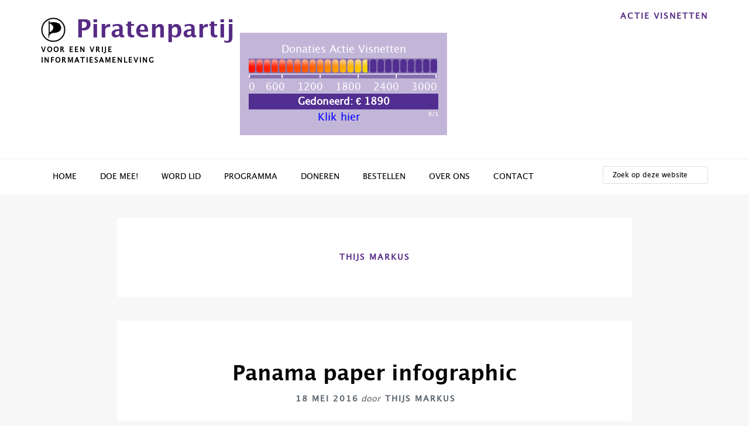

--- FILE ---
content_type: text/css
request_url: https://piratenpartij.nl/wp-content/cache/wp-super-minify/css/5f1643d7f5f77e969959dbf98090930b.css?ver=2.0.3
body_size: 8074
content:
@font-face{font-family:'LucidaGrandeBold';src:url(../../../../wp-content/themes/pp-nl/assets/fonts/lucidagrande/LucidaGrandeBold.eot);src:url('../../../../wp-content/themes/pp-nl/assets/fonts/lucidagrande/LucidaGrandeBold.eot?#iefix') format('embedded-opentype'),url(../../../../wp-content/themes/pp-nl/assets/fonts/lucidagrande/LucidaGrandeBold.woff2) format('woff2'),url(../../../../wp-content/themes/pp-nl/assets/fonts/lucidagrande/LucidaGrandeBold.woff) format('woff'),url(../../../../wp-content/themes/pp-nl/assets/fonts/lucidagrande/LucidaGrandeBold.ttf) format('truetype'),url('../../../../wp-content/themes/pp-nl/assets/fonts/lucidagrande/LucidaGrandeBold.svg#lucida_grandebold') format('svg');font-weight:400;font-style:normal}@font-face{font-family:'LucidaGrande';src:url(../../../../wp-content/themes/pp-nl/assets/fonts/lucidagrande/LucidaGrande.eot);src:url('../../../../wp-content/themes/pp-nl/assets/fonts/lucidagrande/LucidaGrande.eot?#iefix') format('embedded-opentype'),url(../../../../wp-content/themes/pp-nl/assets/fonts/lucidagrande/LucidaGrande.woff2) format('woff2'),url(../../../../wp-content/themes/pp-nl/assets/fonts/lucidagrande/LucidaGrande.woff) format('woff'),url(../../../../wp-content/themes/pp-nl/assets/fonts/lucidagrande/LucidaGrande.ttf) format('truetype'),url('../../../../wp-content/themes/pp-nl/assets/fonts/lucidagrande/LucidaGrande.svg#lucida_granderegular') format('svg');font-weight:400;font-style:normal}@font-face{font-family:'fontello';src:url(../../../../wp-content/themes/pp-nl/assets/fonts/fontello/fontello.eot?9988387);src:url('../../../../wp-content/themes/pp-nl/assets/fonts/fontello/fontello.eot?9988387#iefix') format('embedded-opentype'),url(../../../../wp-content/themes/pp-nl/assets/fonts/fontello/fontello.woff2?9988387) format('woff2'),url(../../../../wp-content/themes/pp-nl/assets/fonts/fontello/fontello.woff?9988387) format('woff'),url(../../../../wp-content/themes/pp-nl/assets/fonts/fontello/fontello.ttf?9988387) format('truetype'),url('../../../../wp-content/themes/pp-nl/assets/fonts/fontello/fontello.svg?9988387#fontello') format('svg');font-weight:400;font-style:normal}html{font-family:sans-serif;-ms-text-size-adjust:100%;-webkit-text-size-adjust:100%}body{margin:0}article,aside,details,figcaption,figure,footer,header,hgroup,main,nav,section,summary{display:block}audio,canvas,progress,video{display:inline-block;vertical-align:baseline}audio:not([controls]){display:none;height:0}[hidden],template{display:none}a{background:0 0}a:active,a:hover{outline:0}abbr[title]{border-bottom:1px dotted}b,strong{font-weight:700}dfn{font-style:italic}h1{font-size:2em;margin:.67em 0}mark{background:#ff0;color:#000}small{font-size:80%}sub,sup{font-size:75%;line-height:0;position:relative;vertical-align:baseline}sup{top:-.5em}sub{bottom:-.25em}img{border:0}svg:not(:root){overflow:hidden}figure{margin:1em 40px}hr{-moz-box-sizing:content-box;box-sizing:content-box;height:0}pre{overflow:auto}code,kbd,pre,samp{font-family:monospace,monospace;font-size:1em}button,input,optgroup,select,textarea{color:inherit;font:inherit;margin:0}button{overflow:visible}button,select{text-transform:none}button,html input[type=button],input[type=reset],input[type=submit]{-webkit-appearance:button;cursor:pointer}button[disabled],html input[disabled]{cursor:default}button::-moz-focus-inner,input::-moz-focus-inner{border:0;padding:0}input{line-height:normal}input[type=checkbox],input[type=radio]{box-sizing:border-box;padding:0}input[type=number]::-webkit-inner-spin-button,input[type=number]::-webkit-outer-spin-button{height:auto}input[type=search]{-webkit-appearance:textfield;-moz-box-sizing:content-box;-webkit-box-sizing:content-box;box-sizing:content-box}input[type=search]::-webkit-search-cancel-button,input[type=search]::-webkit-search-decoration{-webkit-appearance:none}fieldset{border:1px solid silver;margin:0 2px;padding:.35em .625em .75em}legend{border:0;padding:0}textarea{overflow:auto}optgroup{font-weight:700}table{border-collapse:collapse;border-spacing:0}td,th{padding:0}html,input[type="search"]{-webkit-box-sizing:border-box;-moz-box-sizing:border-box;box-sizing:border-box}*,*:before,*:after{box-sizing:inherit}.author-box:before,.clearfix:before,.entry:before,.entry-content:before,.footer-widgets:before,.nav-primary:before,.nav-secondary:before,.pagination:before,.site-container:before,.site-footer:before,.site-header:before,.site-inner:before,.widget:before,.wrap:before{content:" ";display:table}.author-box:after,.clearfix:after,.entry:after,.entry-content:after,.footer-widgets:after,.nav-primary:after,.nav-secondary:after,.pagination:after,.site-container:after,.site-footer:after,.site-header:after,.site-inner:after,.widget:after,.wrap:after{clear:both;content:" ";display:table}html{font-size:62.5%}body>div{font-size:1.8rem}body{background-color:#f7f7f7;color:#000;font-family:'LucidaGrande',sans-serif;font-size:18px;font-size:1.8rem;-webkit-font-smoothing:antialiased;font-weight:400;line-height:1.625;margin:0}a,button,input:focus,input[type="button"],input[type="reset"],input[type="submit"],textarea:focus,.button,.gallery img{-webkit-transition:all 0.2s ease-in-out;-moz-transition:all 0.2s ease-in-out;-ms-transition:all 0.2s ease-in-out;-o-transition:all 0.2s ease-in-out;transition:all 0.2s ease-in-out}a{color:#f80;text-decoration:none}.entry-content a{color:#666;border-bottom:1px solid #572b85}.entry-content a:hover,.entry-content a:focus,.entry-content a:visited{color:#572b85}a:hover,a:focus{color:#572b85;text-decoration:none}p{margin:0 0 28px;padding:0}ol,ul{margin:0;padding:0}li{list-style-type:none}hr{border:0;border-collapse:collapse;border-top:1px solid #eee;clear:both;margin:1em 0}b,strong{font-weight:700}em,i{font-style:italic}mark{background:#ddd;color:#000}blockquote{font-family:'Georgia',serif;margin:40px}blockquote::before{content:"\201C";display:block;font-size:30px;font-size:3rem;height:0;left:-20px;position:relative;top:-10px}cite{font-family:'Georgia',serif;font-size:14px;font-size:1.4rem;font-style:normal;font-weight:700;letter-spacing:2px;text-transform:uppercase}mark{background:#f5f5f5;color:#000}.accent-color{color:#f80}h1,h2,h3,h4,h5,h6{color:#572b85;font-family:'LucidaGrandeBold',serif;font-weight:400;line-height:1.2;margin:0 0 10px}h1{font-size:36px;font-size:3.6rem}h2{font-size:30px;font-size:3rem}h3{font-size:24px;font-size:2.4rem}h4{font-size:20px;font-size:2rem}h5{font-size:18px;font-size:1.8rem}h6{font-size:16px;font-size:1.6rem}embed,iframe,img,object,video,.wp-caption{max-width:100%}img{height:auto}figure{margin:0}.gallery{overflow:hidden}.gallery-item{float:left;margin:0 0 28px;text-align:center}.gallery-columns-1 .gallery-item{width:100%}.gallery-columns-2 .gallery-item{width:50%}.gallery-columns-3 .gallery-item{width:33%}.gallery-columns-4 .gallery-item{width:25%}.gallery-columns-5 .gallery-item{width:20%}.gallery-columns-6 .gallery-item{width:16.6666%}.gallery-columns-7 .gallery-item{width:14.2857%}.gallery-columns-8 .gallery-item{width:12.5%}.gallery-columns-9 .gallery-item{width:11.1111%}.gallery-columns-2 .gallery-item:nth-child(2n+1),.gallery-columns-3 .gallery-item:nth-child(3n+1),.gallery-columns-4 .gallery-item:nth-child(4n+1),.gallery-columns-5 .gallery-item:nth-child(5n+1),.gallery-columns-6 .gallery-item:nth-child(6n+1),.gallery-columns-7 .gallery-item:nth-child(7n+1),.gallery-columns-8 .gallery-item:nth-child(8n+1),.gallery-columns-9 .gallery-item:nth-child(9n+1){clear:left}.gallery img{border:1px solid #eee;height:auto;padding:4px}.gallery img:hover,.gallery img:focus{border:1px solid #999}input,select,textarea{background-color:#fff;border:1px solid #ddd;color:#000;font-size:18px;font-size:1.8rem;font-weight:400;padding:16px;width:100%}input:focus,textarea:focus{border:1px solid #999;outline:none}input[type="checkbox"],input[type="image"],input[type="radio"]{width:auto}::-moz-placeholder{color:#000;opacity:1}::-webkit-input-placeholder{color:#000}button,input[type="button"],input[type="reset"],input[type="submit"],.button{background-color:#572b85;border:0;color:#fff;cursor:pointer;font-size:14px;font-size:1.4rem;font-weight:700;letter-spacing:2px;padding:16px 24px;text-decoration:none;text-transform:uppercase;white-space:normal;width:auto}button:hover,input:hover[type="button"],input:hover[type="reset"],input:hover[type="submit"],.button:hover,button:focus,input:focus[type="button"],input:focus[type="reset"],input:focus[type="submit"],.button:focus{background-color:#000;color:#fff}.entry-content .button:hover,.entry-content .button:focus{color:#fff}.button{display:inline-block}a.button.small,button.small,input[type="button"].small,input[type="reset"].small,input[type="submit"].small{padding:8px 16px}.nav-primary input[type="search"]{padding:8px 16px;border-radius:3px;margin-top:12px;font-size:12px;font-size:1.2rem}.site-container button:disabled,.site-container button:disabled:hover,.site-container input:disabled,.site-container input:disabled:hover,.site-container input[type="button"]:disabled,.site-container input[type="button"]:disabled:hover,.site-container input[type="reset"]:disabled,.site-container input[type="reset"]:disabled:hover,.site-container input[type="submit"]:disabled,.site-container input[type="submit"]:disabled:hover{background-color:#eee;border-width:0;color:#777;cursor:not-allowed}input[type="search"]::-webkit-search-cancel-button,input[type="search"]::-webkit-search-results-button{display:none}.button{margin:5px auto;padding:10px 30px;border-radius:3px}table{border-collapse:collapse;border-spacing:0;line-height:2;margin-bottom:40px;width:100%;word-break:break-all}tbody{border-bottom:1px solid #eee}td,th{text-align:left}td{border-top:1px solid #eee;padding:6px}th{font-weight:400;padding:0 6px}td:first-child,th:first-child{padding-left:0}.screen-reader-text,.screen-reader-text span,.screen-reader-shortcut{clip:rect(0,0,0,0);height:1px;width:1px;border:0;position:absolute!important;overflow:hidden;word-wrap:normal!important}.screen-reader-text:focus,.screen-reader-shortcut:focus,.genesis-nav-menu .search input[type="submit"]:focus,.widget_search input[type="submit"]:focus{clip:auto!important;height:auto;width:auto;display:block;font-size:1em;font-weight:700;padding:15px 23px 14px;color:#000;background:#fff;z-index:100000;text-decoration:none;box-shadow:0 0 2px 2px rgb(0 0 0 / .6)}.more-link{position:relative}.site-inner,.wrap{margin:0 auto;max-width:1280px}.site-inner{clear:both;padding-top:40px;word-wrap:break-word}.full-width-content .site-inner{max-width:880px}.content{float:right;width:880px}.content-sidebar .content{float:left}.full-width-content .content{width:100%}.sidebar-primary{float:right;width:360px}.sidebar-content .sidebar-primary{float:left}.five-sixths,.four-sixths,.one-fourth,.one-half,.one-sixth,.one-third,.three-fourths,.three-sixths,.two-fourths,.two-sixths,.two-thirds{float:left;margin-left:2.564102564102564%}.one-half,.three-sixths,.two-fourths{width:48.717948717948715%}.one-third,.two-sixths{width:31.623931623931625%}.four-sixths,.two-thirds{width:65.81196581196582%}.one-fourth{width:23.076923076923077%}.three-fourths{width:74.35897435897436%}.one-sixth{width:14.52991452991453%}.five-sixths{width:82.90598290598291%}.first{clear:both;margin-left:0}.avatar{border-radius:50%;float:left}.author-box .avatar,.alignleft .avatar{margin-right:24px}.alignright .avatar{margin-left:24px}.comment .avatar{margin:0 16px 24px 0}.breadcrumb{background-color:#fff;font-size:1.6rem;font-size:16px;margin-bottom:1px;padding:12px 30px}.genesis-author-pro.archive .content .breadcrumb~.entry{margin-top:40px}.after-entry,.archive-description,.author-box{background-color:#fff;font-size:18px;font-size:1.8rem;margin-bottom:40px;padding:60px}.archive-title+p{margin-top:20px}.archive-description p:last-child,.author-box p:last-child{margin-bottom:0}.full-width-content .archive-description,.full-width-content .breadcrumb{text-align:center}.search-form{overflow:hidden;position:relative}.entry-content .search-form,.site-header .search-form{margin-bottom:40px;width:50%}.site-header .search-form{float:right;margin:12px auto 0}.post-password-form input[type="submit"],.search-form input[type="submit"]{margin-top:10px}.genesis-nav-menu .search input[type="submit"],.widget_search input[type="submit"]{border:0;clip:rect(0,0,0,0);height:1px;margin:-1px;padding:0;position:absolute;width:1px}.widget_search input[type="submit"]:focus{border-left:1px solid #ddd;box-shadow:none;padding:17px 23px;right:2px;top:2px}.entry-title{font-size:36px;font-size:3.6rem}.entry-title a,.sidebar .widget-title a{color:#000;text-decoration:none}.entry-title a:hover,.entry-title a:focus{color:#f80}.archive-description .entry-title,.archive-title,.author-box-title,.widget-title{font-family:'LucidaGrande',sans-serif;font-size:14px;font-size:1.4rem;font-weight:700;letter-spacing:2px;margin-bottom:20px;text-transform:uppercase}.archive-title{margin-bottom:0}.large-title{font-size:36px;font-size:3.6rem;margin-bottom:20px}a.aligncenter img{display:block;margin:0 auto}a.alignnone{display:inline-block}.alignleft{float:left;text-align:left}.alignright{float:right;text-align:right}a.alignleft,a.alignnone,a.alignright{max-width:100%}img.centered,.aligncenter{display:block;margin:0 auto 24px}img.alignnone,.alignnone{margin-bottom:12px}a.alignleft,img.alignleft,.wp-caption.alignleft{margin:0 24px 24px 0}a.alignright,img.alignright,.wp-caption.alignright{margin:0 0 24px 24px}.wp-caption-text{font-size:14px;font-size:1.4rem;font-weight:700;margin:0;text-align:center}.entry-content p.wp-caption-text{margin-bottom:0}.entry-content .wp-audio-shortcode,.entry-content .wp-playlist,.entry-content .wp-video{margin:0 0 28px}.widget{margin-bottom:40px;word-wrap:break-word}.widget p:last-child,.widget ul>li:last-of-type,.widget-area .widget:last-of-type{margin-bottom:0}.widget ul>li{margin-bottom:10px;padding-bottom:10px}.widget ul>li:last-of-type{padding-bottom:0}.widget ol>li{list-style-position:inside;list-style-type:decimal;padding-left:20px;text-indent:-20px}.widget li li{border:0;margin:0 0 0 30px;padding:0}.widget_calendar table{width:100%}.widget_calendar td,.widget_calendar th{text-align:center}.flexible-widgets .wrap{max-width:1280px;padding:80px 0 40px}.flexible-widgets.widget-area .widget{float:left;padding-left:20px;padding-right:20px;margin-bottom:40px}.flexible-widgets.widget-full .widget,.flexible-widgets.widget-halves.uneven .widget:last-of-type{float:none;width:100%}.flexible-widgets.widget-fourths .widget{width:25%}.flexible-widgets.widget-halves .widget{width:50%}.flexible-widgets.widget-thirds .widget{width:33.33%}.flexible-widgets.widget-halves .widget:nth-child(odd),.flexible-widgets.widget-thirds .widget:nth-child(3n+1),.flexible-widgets.widget-fourths .widget:nth-child(4n+1){clear:left}.featured-content .entry{background:none;padding:0}.featured-content .entry:last-of-type{margin-bottom:0}.featured-content .entry-title{font-size:20px;font-size:2rem}#wpstats{display:none}.genesis-skip-link{margin:0}.genesis-skip-link li{height:0;width:0;list-style:none}:focus{color:#000;outline:#ccc solid 1px}.site-header{background-color:#fff}.site-header>.wrap{padding:20px 0}.title-area{float:left;padding:6px 0;width:300px}.header-image .title-area{margin:0 auto;max-width:300px;padding:0}.header-full-width .title-area{float:none;text-align:center;width:100%}.site-title{font-family:'LucidaGrandeBold',serif;font-size:42px;font-size:4.2rem;line-height:1.2}.site-title a,.site-title a:hover,.site-title a:focus{background-image:url(https://piratenpartij.nl/wp-content/uploads/2017/10/piratenpartij_nederland_logo.png);padding-left:60px;background-size:contain;background-repeat:no-repeat;color:#572b85;text-decoration:none}.header-image .site-title>a{background-position:center!important;background-size:contain!important;float:left;min-height:80px;width:100%}.site-description{font-size:12px;font-size:1.2rem;font-weight:700;letter-spacing:2px;line-height:1.5;text-transform:uppercase}.site-description,.site-title{margin-bottom:0}.header-image .site-description,.header-image .site-title{display:block;text-indent:-9999px}.site-header .widget-area{float:right;text-align:right;width:800px}.genesis-nav-menu{clear:both;font-size:14px;font-size:1.4rem;font-weight:400;line-height:1;text-transform:uppercase;width:100%}.genesis-nav-menu .menu-item{display:inline-block;margin-bottom:0;padding-bottom:0;position:relative;text-align:center}.header-full-width .genesis-nav-menu{text-align:center}.genesis-nav-menu a{color:#000;text-decoration:none;display:block;padding:23px 20px}.genesis-nav-menu a:hover,.genesis-nav-menu a:focus,.genesis-nav-menu .current-menu-item>a,.genesis-nav-menu .sub-menu .current-menu-item>a:hover,.genesis-nav-menu .sub-menu .current-menu-item>a:focus{color:#f80}.genesis-nav-menu .sub-menu{left:-9999px;opacity:0;padding-top:11px;position:absolute;top:calc(100% - 11px);-webkit-transition:opacity .4s ease-in-out;-moz-transition:opacity .4s ease-in-out;-ms-transition:opacity .4s ease-in-out;-o-transition:opacity .4s ease-in-out;transition:opacity .4s ease-in-out;width:200px;z-index:99}.genesis-nav-menu>.menu-item:hover>.sub-menu{left:50%;margin-left:-100px;opacity:1}.genesis-nav-menu .sub-menu:after,.genesis-nav-menu .sub-menu:before{bottom:100%;left:50%;border:solid #fff0;border-bottom-color:#000;content:" ";height:0;width:0;position:absolute;pointer-events:none;top:-9px}.genesis-nav-menu .sub-menu:after{border-width:10px;margin-left:-10px}.genesis-nav-menu .sub-menu:before{border-width:11px;margin-left:-11px}.genesis-nav-menu .sub-menu .sub-menu:after,.genesis-nav-menu .sub-menu .sub-menu:before{display:none}.genesis-nav-menu .sub-menu li a{background-color:#000;border-bottom:1px solid rgb(255 255 255 / .1);color:#fff;font-size:14px;letter-spacing:0;padding:20px;position:relative;text-transform:none;width:200px}.genesis-nav-menu .sub-menu a:focus,.genesis-nav-menu .sub-menu a:hover,.genesis-nav-menu .sub-menu .current-menu-item>a:focus,.genesis-nav-menu .sub-menu .current-menu-item>a:hover{background-color:#fff;color:#572b85}.genesis-nav-menu .sub-menu .sub-menu{margin:-55px 0 0;width:200px}.genesis-nav-menu .menu-item:hover>.sub-menu>.menu-item:hover>.sub-menu{left:199px;margin-left:0;opacity:1}.genesis-nav-menu>.first>a{padding-left:0}.genesis-nav-menu>.last>a{padding-right:0}.genesis-nav-menu>.right{float:right}.genesis-nav-menu>.highlight a{border-bottom:3px solid #572b85;padding-bottom:20px}.menu .menu-item:focus{position:static}.menu .menu-item>a:focus+ul.sub-menu,.menu .menu-item.sfHover>ul.sub-menu{left:auto;opacity:1}.nav-primary .menu .menu-item>a:focus+ul.sub-menu,.nav-primary .menu .menu-item.sfHover>ul.sub-menu,.site-header .menu .menu-item>a:focus+ul.sub-menu,.site-header .menu .menu-item.sfHover>ul.sub-menu{left:50%;margin-left:-100px}.nav-primary .menu .menu-item ul.sub-menu .menu-item a:focus+ul.sub-menu,.nav-primary .menu .menu-item.sfHover>ul.sub-menu>.menu-item.sfHover>ul.sub-menu,.site-header .menu .menu-item ul.sub-menu .menu-item a:focus+ul.sub-menu,.site-header .menu .menu-item.sfHover>ul.sub-menu>.menu-item.sfHover>ul.sub-menu{left:199px;margin-left:0;opacity:1}.sub-menu-toggle,.menu-toggle{display:none;visibility:hidden}.site-header .genesis-nav-menu a{padding:33px 20px}.site-header .genesis-nav-menu li li{margin-left:0}.nav-primary{background-color:#fff;border-top:1px solid #eee}.site-footer .genesis-nav-menu{padding-bottom:20px}.site-footer .genesis-nav-menu a{padding:0 20px 10px}.front-page-0 .widget-title{text-align:center;font-size:36px;font-size:3.6rem;margin-bottom:20px;color:#f80}.front-page-1 .widget-wrap{min-height:368px}.front-page-2 .widget-title,.front-page-3 .widget-title,.front-page-4 .widget-title{color:#f80;font-size:36px;font-size:3.6rem;text-align:center;margin-bottom:20px;padding:40px 0 0}.front-page-5 .entry-title a{color:#f80}.front-page-5 .entry-title a:hover{color:#572b85}.kaart .entry-content .entry,.area-map{padding:0;margin:0 -80px -80px}h2.afdeling{color:#f80;font-size:26px;font-size:2.6rem}.piraten h3.entry-title{font-size:22px;font-size:2.2rem}.entry-content a.social-profile{border-bottom:none;margin-right:10px}[class^="icon-"]:before,[class*=" icon-"]:before{font-family:"fontello";font-style:normal;font-weight:400;speak:none;display:inline-block;text-decoration:inherit;width:1em;margin-right:.2em;text-align:center;font-variant:normal;text-transform:none;-webkit-font-smoothing:antialiased;-moz-osx-font-smoothing:grayscale}.icon-twitter:before{content:'\f099'}.icon-facebook:before{content:'\f09a'}.icon-linkedin:before{content:'\f0e1'}.icon-facebook-official:before{content:'\f230'}.icon-twitter-squared:before{content:'\f304'}.icon-facebook-squared:before{content:'\f308'}.icon-linkedin-squared:before{content:'\f30c'}.entry{background-color:#fff;margin-bottom:40px;padding:70px 80px}.full-width-content .entry-header{text-align:center}.full-width-content .entry-header::after{border-bottom:1px solid #000;content:'';display:block;margin:0 auto 40px;padding-bottom:10px;width:80px}.featured-content .entry-header::after,.post-type-archive-books .entry-header::after,.post-type-archive-portfolio .entry-header::after{display:none}.entry-content ol,.entry-content ul{margin-bottom:28px;margin-left:40px}.entry-content ol>li{list-style-type:decimal}.entry-content ul>li{list-style-type:disc}.entry-content ol ol,.entry-content ul ul{margin-bottom:0}.entry-content code{background-color:#000;color:#eee}p.entry-meta,p.book-author{color:#5a636c;font-size:14px;font-size:1.4rem;font-style:italic;margin-bottom:0}.entry-header .entry-meta,.entry-header p.book-author{margin-bottom:24px}.book-author .book-author-link,.entry-header .entry-meta .entry-time,.entry-header .entry-meta .entry-author-link{color:#5a636c;font-style:normal;font-weight:700;letter-spacing:2px;margin-left:4px;text-transform:uppercase;text-decoration:none}.book-author .book-author-link:focus,.book-author .book-author-link:hover,.entry-header .entry-meta .entry-author-link:focus,.entry-header .entry-meta .entry-author-link:hover{color:#f80}.entry-content .entry-image{margin-bottom:30px}.entry-footer .entry-meta{border-top:1px solid #eee;padding-top:24px}.entry-categories,.entry-tags{display:block}.entry-comments-link::before{content:"\2014";margin:0 6px 0 2px}.pagination{clear:both;margin:40px 0}.adjacent-entry-pagination{margin-bottom:0}.archive-pagination li{display:inline}.archive-pagination a{background-color:#fff;color:#000;cursor:pointer;display:inline-block;font-size:16px;font-size:1.6rem;font-weight:700;padding:8px 12px;text-decoration:none}.archive-pagination a:hover,.archive-pagination a:focus,.archive-pagination .active a{background-color:#f80;color:#fff}.comment-respond,.entry-comments,.entry-pings{background-color:#fff;font-size:16px;font-size:1.6rem;margin-bottom:40px}.comment-respond,.entry-pings{padding:60px 60px 32px}.entry-comments{padding:60px}.comment-list li{padding:40px 0 0 30px}.comment-list .depth-1{padding-left:0}.comment-header{margin-bottom:30px}.comment-content{clear:both}.comment-content ul>li{list-style-type:disc}.comment-respond input[type="email"],.comment-respond input[type="text"],.comment-respond input[type="url"]{width:50%}.comment-respond label{display:block;margin-right:12px}.comment-header p{margin-bottom:0}.entry-pings .reply{display:none}.sidebar{font-size:16px;font-size:1.6rem;margin-bottom:40px}.sidebar .widget{background-color:#fff;padding:40px}.sidebar .join-donate{margin-bottom:30px}.join-donate .orange,.join-donate .orange:visited{color:#fff;border-color:#d36c0c;background-color:#f6891f;background-image:linear-gradient(top,#f6b06c,#f6891f);background-image:-moz-linear-gradient(top,#f6b06c,#f6891f);background-image:-ms-linear-gradient(top,#f6b06c,#f6891f);background-image:-o-linear-gradient(top,#f6b06c,#f6891f);background-image:-webkit-gradient(linear,0 0,0 100%,from(#f6b06c),to(#f6891f));background-image:-webkit-linear-gradient(top,#f6b06c,#f6891f)}.join-donate .button{width:49%}.join-donate a{color:#fff}.before-footer{background-color:#fff}.before-footer .wrap{max-width:none;padding:5% 5% 0}.footer-widgets{background-color:#fff;font-size:18px;font-size:1.8rem;clear:both}.footer-widgets a,.site-footer a{color:#000;font-weight:700;text-decoration:none}.footer-widgets a:focus,.footer-widgets a:hover,.site-footer a:focus,.site-footer a:hover{color:#572b85;text-decoration:underline}.site-footer{background-color:#fff;border-top:1px solid #eee;font-size:16px;font-size:1.6rem;line-height:1;padding:60px 0;text-align:center}.site-footer p{margin-bottom:0}@media only screen and (max-width:1340px){.site-inner,.wrap{max-width:1140px}.content,.site-header .widget-area{width:800px}.sidebar-primary{width:300px}.flexible-widgets .wrap{max-width:1220px}}@media only screen and (max-width:1200px){.site-inner,.wrap{max-width:960px}.content,.site-header .widget-area{width:620px}.flexible-widgets .wrap{max-width:1040px}}@media only screen and (max-width:1023px){.site-inner,.wrap{max-width:800px}.content,.js .genesis-nav-menu .sub-menu a,.js .genesis-nav-menu .sub-menu,.sidebar-primary,.site-header .widget-area,.title-area{width:100%}.site-header .widget-area{margin-top:20px}.site-header .wrap{padding-left:5%;padding-right:5%}.genesis-nav-menu li,.header-image .title-area,.site-header ul.genesis-nav-menu,.site-header .search-form{float:none}.genesis-nav-menu,.site-description,.site-header .title-area,.site-header .widget-area,.site-title{text-align:center}.site-header .search-form{margin:16px auto}nav.genesis-responsive-menu{display:none;position:relative;top:0}nav.nav-primary.genesis-responsive-menu{border-width:0;padding-bottom:20px}nav.pagination{display:block}.menu-toggle,.sub-menu-toggle{border-width:0;background-color:#fff;color:#000;display:block;margin:0 auto;overflow:hidden;text-align:center;visibility:visible}.menu-toggle:hover,.menu-toggle:focus,.sub-menu-toggle:hover,.sub-menu-toggle:focus{background:#fff;border-width:0;color:#f80}.menu-toggle{line-height:20px;position:relative;right:0;z-index:1000;width:100%}.menu-toggle::before{margin-right:10px;text-rendering:auto}.sub-menu-toggle{float:right;padding:8px;position:absolute;right:0;top:0;z-index:100}.sub-menu-toggle:before{display:inline-block;text-rendering:auto;-webkit-transform:rotate(0);-ms-transform:rotate(0);transform:rotate(0);-webkit-transition:transform .25s ease;-ms-transition:transform .25s ease;transition:transform .25s ease}.sub-menu-toggle.activated:before{-webkit-transform:rotate(180deg);-ms-transform:rotate(180deg);transform:rotate(180deg)}.genesis-responsive-menu .genesis-nav-menu .menu-item{display:block;float:none;margin:1px 0;position:relative;text-align:left}.genesis-responsive-menu .genesis-nav-menu .menu-item:hover{position:relative}.genesis-responsive-menu .genesis-nav-menu .menu-item a{background-color:#fff;border:none;color:#000;padding:12px 8px;width:100%}.genesis-responsive-menu .genesis-nav-menu .menu-item a:focus,.genesis-responsive-menu .genesis-nav-menu .menu-item a:hover{color:#f80}.genesis-responsive-menu .genesis-nav-menu .sub-menu{border:none;padding-top:0}.genesis-responsive-menu .genesis-nav-menu .sub-menu:after,.genesis-responsive-menu .genesis-nav-menu .sub-menu:before{display:none}.genesis-responsive-menu .genesis-nav-menu>.menu-item:hover>.sub-menu{left:auto;margin-left:0}.genesis-responsive-menu .genesis-nav-menu .menu-item>a:focus ul.sub-menu,.genesis-responsive-menu .genesis-nav-menu .menu-item>a:focus ul.sub-menu .sub-menu{left:0;margin-left:0}.genesis-responsive-menu .genesis-nav-menu>.menu-item-has-children>a:after{content:none}.genesis-responsive-menu .genesis-nav-menu .sub-menu{clear:both;display:none;margin:0;opacity:1;padding-left:15px;position:static;width:100%}.genesis-responsive-menu .genesis-nav-menu .sub-menu .sub-menu{margin:0}.flexible-widgets.widget-fourths .widget,.flexible-widgets.widget-halves .widget,.flexible-widgets.widget-thirds .widget{float:none;width:100%}.flexible-widgets .widget{padding-left:0;padding-right:0}}@media only screen and (max-width:860px){body>div{font-size:1.6rem}body{font-size:16px;font-size:1.6rem}.site-inner{padding:5% 5% 0}.wrap{padding-left:5%;padding-right:5%}.after-entry,.archive-description,.author-box,.comment-respond,.entry,.entry-comments,.entry-pings,.sidebar .widget{padding:30px;margin-bottom:5%}.sidebar{margin-bottom:5%}.pagination{margin:5% auto}.archive-pagination li a{margin-bottom:4px}.five-sixths,.four-sixths,.one-fourth,.one-half,.one-sixth,.one-third,.three-fourths,.three-sixths,.two-fourths,.two-sixths,.two-thirds{margin:0;width:100%}.large-title{font-size:36px;font-size:3.6rem}}@media print{*,*:before,*:after{background:transparent!important;box-shadow:none!important;color:#000!important;text-shadow:none!important}a,a:visited{text-decoration:underline}a[href]:after{content:" (" attr(href) ")"}abbr[title]:after{content:" (" attr(title) ")"}a[href^="javascript:"]:after,a[href^="#"]:after,.site-title>a:after{content:""}thead{display:table-header-group}img,tr{page-break-inside:avoid}img{max-width:100%!important}@page{margin:2cm .5cm}p,h2,h3{orphans:3;widows:3}blockquote,pre{border:1px solid #999;page-break-inside:avoid}.content,.content-sidebar{width:100%}button,input,select,textarea,.breadcrumb,.button:before,.button:after,.comment-edit-link,.comment-form,.comment-list .reply a,.comment-reply-title,.edit-link,.entry-comments-link,.entry-footer,.genesis-box,.header-widget-area,.hidden-print,.home-top,.nav-primary,.nav-secondary,.post-edit-link,.sidebar,.sticky-message{display:none!important}.title-area{text-align:center;width:100%}.site-title>a{margin:0;text-decoration:none;text-indent:0}.site-inner{padding-top:0;position:relative;top:-100px}.author-box{margin-bottom:0}.flexible-widgets .widget{width:50%!important}.flexible-widgets.widget-full .widget{width:100%!important}h1,h2,h3,h4,h5,h6{orphans:3;page-break-after:avoid;page-break-inside:avoid;widows:3}img{page-break-after:avoid;page-break-inside:avoid}blockquote,pre,table{page-break-inside:avoid}dl,ol,ul{page-break-before:avoid}}

--- FILE ---
content_type: text/css
request_url: https://piratenpartij.nl/wp-content/cache/wp-super-minify/css/dd66c346d9d0569012f940e7a901bb60.css?ver=2.0.3
body_size: 3780
content:
.woocommerce.full-width-content .content,.woocommerce-page.full-width-content .content{max-width:1280px}.woocommerce .site-header,.woocommerce-page .site-header{z-index:1012}.woocommerce .page-title{text-align:center}.woocommerce .page-title::after{border-bottom:1px solid #000;content:'';display:block;margin:0 auto 40px;padding-bottom:10px;width:80px}.woocommerce abbr.required,.woocommerce ins{text-decoration:none}.woocommerce span.onsale{background-color:#572b85;border-radius:0;line-height:1.75;min-height:auto}.woocommerce fieldset{border-color:#eee;margin-bottom:20px}.woocommerce div.product form.cart .variations{table-layout:fixed}.woocommerce .products .star-rating{padding:10px}.woocommerce p.stars a,.woocommerce p.stars a:focus,.woocommerce p.stars a:hover{outline:0}.woocommerce .woocommerce-LoopProduct-link{display:block}.woocommerce ul.products li.product a{-webkit-transition:color 0.2s ease-in-out,background 0.2s ease-in-out;-ms-transition:color 0.2s ease-in-out,background 0.2s ease-in-out;transition:color 0.2s ease-in-out,background 0.2s ease-in-out}.woocommerce .woocommerce-product-gallery__trigger{border-width:0}.woocommerce .woocommerce-product-gallery{overflow:hidden}.woocommerce .woocommerce-product-gallery .flex-control-nav{-webkit-user-select:none;-moz-user-select:none;-ms-user-select:none;user-select:none}.woocommerce.archive .content{background-color:#fff;border-bottom:0;margin-bottom:40px;padding:70px 80px}.woocommerce.archive .content .entry{border-bottom:0;margin-bottom:40px}.woocommerce a.added_to_cart{line-height:1}.woocommerce ul.products li.product h3,.woocommerce ul.products li.product .price .from{color:#000}.woocommerce ul.products li.product h3:hover,.woocommerce ul.products li.product .price{color:#f80}.woocommerce ul.products li.product,.woocommerce-page ul.products li.product{width:30.7%}.woocommerce ul.products li.product a{-webkit-transition:color 0.2s ease-in-out,background 0.2s ease-in-out;-ms-transition:color 0.2s ease-in-out,background 0.2s ease-in-out;transition:color 0.2s ease-in-out,background 0.2s ease-in-out}.woocommerce.single-product .entry{margin-bottom:40px}.woocommerce div.product p.price,.woocommerce div.product span.price{color:#572b85;line-height:1.5}.woocommerce div.product form.cart .button{line-height:1.5}.woocommerce .woocommerce-variation-price{margin-bottom:20px}.woocommerce div.product .woocommerce-tabs ul.tabs::before,.woocommerce div.product .woocommerce-tabs ul.tabs li{border-color:#eee}.woocommerce div.product .woocommerce-tabs ul.tabs li::after,.woocommerce div.product .woocommerce-tabs ul.tabs li::before{display:none}.woocommerce div.product .woocommerce-tabs ul.tabs li{background-color:#f5f5f5;border-radius:0;padding:0}.woocommerce div.product .woocommerce-tabs ul.tabs li a{color:#000;padding:.5em 1em}.woocommerce div.product .woocommerce-tabs ul.tabs li a:focus,.woocommerce div.product .woocommerce-tabs ul.tabs li a:hover{color:#f80}.woocommerce-cart #payment ul.payment_methods li,.woocommerce-checkout #payment ul.payment_methods li,#add_payment_method #payment ul.payment_methods li{list-style-type:none}.woocommerce-cart #payment div.form-row,.woocommerce-checkout #payment div.form-row,#add_payment_method #payment div.form-row{margin-bottom:0}.woocommerce table.shop_table,.woocommerce table.shop_table td{border-color:#eee;border-radius:0;word-break:normal}.woocommerce-cart table.cart{line-height:1.75}.woocommerce-cart table.cart td{font-size:18px;font-size:1.8rem;padding:10px 12px}.woocommerce table.shop_table .order-number{min-width:75px}.woocommerce-cart table.cart .product-thumbnail{min-width:56px}.woocommerce-cart table.cart th.product-price,.woocommerce-cart table.cart th.product-quantity,.woocommerce-cart table.cart th.product-subtotal{min-width:110px}.woocommerce-cart table.cart th.product-name{min-width:140px}.woocommerce table.shop_table td.actions{padding-top:15px}.woocommerce-cart table.cart td.actions .coupon .input-text{font-size:18px;font-size:1.8rem}.woocommerce-cart td.product-name dl.variation dd{margin-left:20px}.woocommerce-cart table.cart img,.woocommerce-checkout table.cart img,#add_payment_method table.cart img{vertical-align:middle}.woocommerce-cart #payment,.woocommerce-checkout #payment,#add_payment_method #payment{background-color:#f5f5f5;border-radius:0;padding:30px}.woocommerce-cart #payment div.payment_box,.woocommerce-checkout #payment div.payment_box,#add_payment_method #payment div.payment_box{background-color:#eee}.woocommerce-cart #payment div.payment_box::before,.woocommerce-checkout #payment div.payment_box::before,#add_payment_method #payment div.payment_box::before{display:none}.woocommerce-cart #payment ul.payment_methods,.woocommerce-checkout #payment ul.payment_methods,#add_payment_method #payment ul.payment_methods{border-color:#eee}.woocommerce a.button,.woocommerce a.button.alt,.woocommerce button.button,.woocommerce button.button.alt,.woocommerce input.button,.woocommerce input.button.alt,.woocommerce input.button[type="submit"],.woocommerce #respond input#submit,.woocommerce #respond input#submit.alt{background-color:#000;border:0;color:#fff;cursor:pointer;font-size:14px;font-size:1.4rem;font-weight:700;letter-spacing:2px;padding:16px 24px;text-align:center;text-decoration:none;text-transform:uppercase;white-space:normal;width:auto}.woocommerce a.button:focus,.woocommerce a.button:hover,.woocommerce a.button.alt:focus,.woocommerce a.button.alt:hover,.woocommerce button.button:focus,.woocommerce button.button:hover,.woocommerce button.button.alt:focus,.woocommerce button.button.alt:hover,.woocommerce input.button:focus,.woocommerce input.button:hover,.woocommerce input.button.alt:focus,.woocommerce input.button.alt:hover,.woocommerce input[type="submit"]:focus,.woocommerce input[type="submit"]:hover,.woocommerce #respond input#submit:focus,.woocommerce #respond input#submit:hover,.woocommerce #respond input#submit.alt:focus,.woocommerce #respond input#submit.alt:hover{background-color:#572b85;color:#fff}.woocommerce a.button::after,.woocommerce a.button::before,.woocommerce a.button.alt::after,.woocommerce a.button.alt::before,.woocommerce button.button::after,.woocommerce button.button::before,.woocommerce button.button.alt::after,.woocommerce button.button.alt::before,.woocommerce input.button::after,.woocommerce input.button::before,.woocommerce input.button.alt::after,.woocommerce input.button.alt::before,.woocommerce input[type="submit"]::after,.woocommerce input[type="submit"]::before,.woocommerce #respond input#submit::after,.woocommerce #respond input#submit::before,.woocommerce #respond input#submit.alt::after,.woocommerce #respond input#submit.alt::before{border-color:#fff0;border-style:solid;border-width:5px;box-sizing:border-box;content:'';display:block;left:0;position:absolute;-webkit-transition:all 0.2s ease-in-out;-moz-transition:all 0.2s ease-in-out;-ms-transition:all 0.2s ease-in-out;-o-transition:all 0.2s ease-in-out;transition:all 0.2s ease-in-out;width:100%}.woocommerce a.button::before,.woocommerce a.button.alt::before,.woocommerce button.button::before,.woocommerce button.button.alt::before,.woocommerce input.button::before,.woocommerce input.button.alt::before,.woocommerce input.button[type="submit"]::before,.woocommerce #respond input#submit::before,.woocommerce #respond input#submit.alt::before{border-bottom-color:#000;border-top-width:0;top:-3px}.woocommerce a.button::after,.woocommerce a.button.alt::after,.woocommerce button.button::after,.woocommerce button.button.alt::after,.woocommerce input.button::after,.woocommerce input.button.alt::after,.woocommerce input.button[type="submit"]::after,.woocommerce #respond input#submit::after,.woocommerce #respond input#submit.alt::after{border-bottom-width:0;border-top-color:#000;bottom:-3px}.woocommerce a.button:focus::after,.woocommerce a.button:focus::before,.woocommerce a.button:hover::after,.woocommerce a.button:hover::before,.woocommerce a.button.alt:focus::after,.woocommerce a.button.alt:focus::before,.woocommerce a.button.alt:hover::after,.woocommerce a.button.alt:hover::before,.woocommerce button.button:focus::after,.woocommerce button.button:focus::before,.woocommerce button.button:hover::after,.woocommerce button.button:hover::before,.woocommerce button.button.alt:focus::after,.woocommerce button.button.alt:focus::before,.woocommerce button.button.alt:hover::after,.woocommerce button.button.alt:hover::before,.woocommerce input.button:focus::after,.woocommerce input.button:focus::before,.woocommerce input.button:hover::after,.woocommerce input.button:hover::before,.woocommerce input.button.alt:focus::after,.woocommerce input.button.alt:focus::before,.woocommerce input.button.alt:hover::after,.woocommerce input.button.alt:hover::before,.woocommerce input.button[type="submit"]:focus::after,.woocommerce input.button[type="submit"]:focus::before,.woocommerce input.button[type="submit"]:hover::after,.woocommerce input.button[type="submit"]:hover::before,.woocommerce #respond input#submit:focus::after,.woocommerce #respond input#submit:focus::before,.woocommerce #respond input#submit:hover::after,.woocommerce #respond input#submit:hover::before,.woocommerce #respond input#submit.alt:focus::after,.woocommerce #respond input#submit.alt:focus::before,.woocommerce #respond input#submit.alt:hover::after,.woocommerce #respond input#submit.alt:hover::before{border-bottom-color:#572b85;border-top-color:#572b85}.woocommerce a.button.loading,.woocommerce button.button.loading,.woocommerce input.button.loading,.woocommerce #respond input#submit.loading{padding-right:24px}.woocommerce a.button.added::after,.woocommerce a.button.loading::after,.woocommerce button.button.added::after,.woocommerce button.button.loading::after,.woocommerce input.button.added::after,.woocommerce input.button.loading::after,.woocommerce #respond input#submit.added::after,.woocommerce #respond input#submit.loading::after{-webkit-animation:none;-moz-animation:none;animation:none;content:"";margin-left:0;top:auto}.woocommerce #reviews #comment{height:150px}.woocommerce .quantity .qty{font-size:20px;font-size:2rem;line-height:1.5;margin-right:5px;margin-top:-2px;padding:14px 5px 13px;width:70px}.woocommerce form .form-row input.input-text,.woocommerce form .form-row textarea{line-height:1.5;padding:8px 20px}.woocommerce-cart table.cart td.actions .coupon .input-text,.woocommerce-checkout table.cart td.actions .coupon .input-text,#add_payment_method table.cart td.actions .coupon .input-text{border-color:#eee;padding:5px 20px;width:200px}.woocommerce form.checkout_coupon,.woocommerce form.login,.woocommerce form.register,.woocommerce form .form-row .select2-container,.woocommerce form .form-row.woocommerce-validated input.input-text,.woocommerce form .form-row.woocommerce-validated select,.woocommerce form .form-row.woocommerce-validated .select2-container{border-color:#eee;border-radius:0}.woocommerce-cart table.cart input,.woocommerce-checkout table.cart input,#add_payment_method table.cart input{vertical-align:top}.woocommerce .coupon{line-height:1}.woocommerce .coupon .input-text{height:46px}.woocommerce a.button:disabled,.woocommerce a.button:disabled:hover,.woocommerce a.button:disabled[disabled],.woocommerce a.button:disabled[disabled]:hover,.woocommerce button.button:disabled,.woocommerce button.button:disabled:hover,.woocommerce button.button:disabled[disabled],.woocommerce button.button:disabled[disabled]:hover,.woocommerce input.button.disabled,.woocommerce input.button.disabled:hover,.woocommerce input.button:disabled[disabled],.woocommerce input.button:disabled[disabled]:hover,.woocommerce #respond input#submit.disabled,.woocommerce #respond input#submit:disabled:hover,.woocommerce #respond input#submit:disabled[disabled],.woocommerce #respond input#submit:disabled[disabled]:hover{background-color:#000;color:#fff;padding:16px 24px}.woocommerce a.button.alt:disabled,.woocommerce a.button.alt:disabled:hover,.woocommerce a.button.alt[disabled]:disabled,.woocommerce a.button.alt[disabled]:disabled:hover,.woocommerce button.button.alt:disabled,.woocommerce button.button.alt:disabled:hover,.woocommerce button.button.alt[disabled]:disabled,.woocommerce button.button.alt[disabled]:disabled:hover,.woocommerce input.button.alt:disabled,.woocommerce input.button.alt:disabled:hover,.woocommerce input.button.alt[disabled]:disabled,.woocommerce input.button.alt[disabled]:disabled:hover,.woocommerce #respond input#submit.alt:disabled,.woocommerce #respond input#submit.alt:disabled:hover,.woocommerce #respond input#submit.alt[disabled]:disabled,.woocommerce #respond input#submit.alt[disabled]:disabled:hover{background-color:#eee;color:#000}.woocommerce-account .woocommerce-Address-title h3{font-size:26px;font-size:2.6rem}.woocommerce-MyAccount-navigation{border:1px solid #eee;padding:20px;margin-bottom:40px}.woocommerce-MyAccount-navigation ul{margin-bottom:0;margin-left:0;text-align:center}.woocommerce-MyAccount-navigation ul li{display:inline-block;line-height:1.2;list-style-type:none;margin:0 10px}.woocommerce-MyAccount-navigation ul li:last-child{margin-bottom:0}.woocommerce-MyAccount-navigation ul li.is-active>a{color:#000;text-decoration:underline}.woocommerce-account .woocommerce-MyAccount-content,.woocommerce-account .woocommerce-MyAccount-navigation{margin-bottom:20px;width:100%}.woocommerce-account .woocommerce-Address{margin-bottom:20px}.woocommerce table.order_details .product-total{min-width:150px}.woocommerce table.my_account_orders .button{margin:.35em 0 .35em .25em}.woocommerce .woocommerce-breadcrumb{font-size:18px;font-size:1.8rem;margin-bottom:40px}.woocommerce .woocommerce-breadcrumb,.woocommerce .woocommerce-breadcrumb a{color:#000}.woocommerce .woocommerce-breadcrumb a{text-decoration:none}.woocommerce .woocommerce-breadcrumb a:focus,.woocommerce .woocommerce-breadcrumb a:hover{color:#f80}.woocommerce #reviews #comments ol.commentlist li img.avatar{background:#fff0;border:0;margin:0 16px 24px 0;padding:0;position:relative;width:60px}.woocommerce #reviews #comments ol.commentlist li .comment-text{border-color:#eee;border-radius:0;margin-left:80px}.woocommerce .entry-content #reviews ol>li{list-style-type:none}.woocommerce a.remove{line-height:.95}.woocommerce-error,.woocommerce-info,.woocommerce-message{background-color:#f5f5f5;border-top-color:#572b85}.woocommerce-error::before,.woocommerce-info::before,.woocommerce-message::before{color:#572b85}.woocommerce .order_details li{margin-bottom:0}div.woocommerce-info.wc-memberships-restriction-message.wc-memberships-restricted-content-message{width:48%}.woocommerce-product-search{overflow:hidden}.woocommerce-product-search input[type="submit"]{border:0;clip:rect(0,0,0,0);height:1px;margin:-1px;padding:0;position:absolute;width:1px}.woocommerce.widget_shopping_cart .buttons a{padding:8px 16px}.woocommerce.widget_shopping_cart .total{border-top:1px solid #ddd;margin-top:15px;padding-top:15px}.woocommerce .widget_shopping_cart .cart_list li.empty,.woocommerce.widget_shopping_cart .cart_list li.empty{padding-left:0}.woocommerce ul.cart_list li img,.woocommerce ul.product_list_widget li img{width:60px}.sidebar ul.product_list_widget li{line-height:1.4;margin-bottom:15px}.sidebar ul.product_list_widget li:last-child{margin-bottom:0}.woocommerce.widget_price_filter .price_slider_wrapper .ui-widget-content{background-color:#eee}.woocommerce.widget_price_filter .ui-slider .ui-slider-handle,.woocommerce.widget_price_filter .ui-slider .ui-slider-range{background-color:#f80}.woocommerce .widget_layered_nav ul li.chosen a::before,.woocommerce .widget_layered_nav_filters ul li a::before{color:#f80}.woocommerce.widget_price_filter .price_slider_amount .button{font-size:14px;font-size:1.4rem}.woocommerce .widget_price_filter .ui-slider .ui-slider-handle,.woocommerce.widget_price_filter .ui-slider .ui-slider-handle{top:-.28em}.woocommerce.widget_layered_nav_filters ul li{margin:0 20px 20px 0}.woocommerce.widget_recent_reviews .reviewer{font-size:12px;font-size:1.2rem;letter-spacing:1px;text-transform:uppercase}@media only screen and (min-width:1023px) and (max-width:1340px){.woocommerce.widget_shopping_cart .buttons a{display:block;margin:0 0 20px;text-align:center;width:100%}}@media only screen and (max-width:1200px){.content-sidebar.woocommerce div.product .woocommerce-tabs ul.tabs,.sidebar-content.woocommerce div.product .woocommerce-tabs ul.tabs{padding:0}.content-sidebar.woocommerce div.product .woocommerce-tabs ul.tabs li,.sidebar-content.woocommerce div.product .woocommerce-tabs ul.tabs li{display:block;margin:0}.content-sidebar.woocommerce div.product .woocommerce-tabs ul.tabs li a,.sidebar-content.woocommerce div.product .woocommerce-tabs ul.tabs li a{display:block}.content-sidebar.woocommerce div.product .woocommerce-tabs ul.tabs li,.sidebar-content.woocommerce div.product .woocommerce-tabs ul.tabs li{background-color:#fff;border-bottom:0}.content-sidebar.woocommerce div.product .woocommerce-tabs ul.tabs li:last-child,.sidebar-content.woocommerce div.product .woocommerce-tabs ul.tabs li:last-child{border-bottom:1px solid #eee}.content-sidebar.woocommerce div.product .woocommerce-tabs ul.tabs li.active,.sidebar-content.woocommerce div.product .woocommerce-tabs ul.tabs li.active{border-bottom-color:#eee}.content-sidebar.woocommerce div.product .woocommerce-tabs ul.tabs li.active a::after,.sidebar-content.woocommerce div.product .woocommerce-tabs ul.tabs li.active a::after{content:"\f147";float:right;font-family:"dashicons"}}@media only screen and (max-width:860px){.woocommerce.post-type-archive-product .content{margin-bottom:5%;padding:30px}.woocommerce ul.products li.product,.woocommerce-page ul.products li.product{margin-left:0;margin-right:0;width:100%}.woocommerce div.product .woocommerce-tabs ul.tabs{padding:0}.woocommerce div.product .woocommerce-tabs ul.tabs li{display:block;margin:0}.woocommerce div.product .woocommerce-tabs ul.tabs li a{display:block}.woocommerce div.product .woocommerce-tabs ul.tabs li{background-color:#fff;border-bottom:0}.woocommerce div.product .woocommerce-tabs ul.tabs li:last-child{border-bottom:1px solid #eee}.woocommerce div.product .woocommerce-tabs ul.tabs li.active{border-bottom-color:#eee}.woocommerce div.product .woocommerce-tabs ul.tabs li.active a::after{content:"\f147";float:right;font-family:"dashicons"}.woocommerce ul.products li.product,.woocommerce-page ul.products li.product{width:48%}}@media only screen and (max-width:600px){.woocommerce form .form-row-first,.woocommerce form .form-row-last,.woocommerce #reviews #comments .star-rating,.woocommerce-page form .form-row-first,.woocommerce-page form .form-row-last{float:none;width:100%}.woocommerce ul.products li.product,.woocommerce ul.products li.product .button,.woocommerce .woocommerce-ordering,.woocommerce-page ul.products li.product,.woocommerce-page ul.products li.product .button,.woocommerce-page .woocommerce-ordering{margin-right:0;width:100%}.woocommerce-error a.button,.woocommerce-info a.button,.woocommerce-message a.button{margin-bottom:15px;width:100%}.woocommerce input.button,.woocommerce input.button[type="submit"],.woocommerce-cart table.cart td.actions .coupon .input-text{width:100%!important}.woocommerce-cart table.cart td.actions .coupon .input-text{background-color:#fff;margin-bottom:10px}.woocommerce-message .button.wc-forward{margin-bottom:20px;width:100%}}